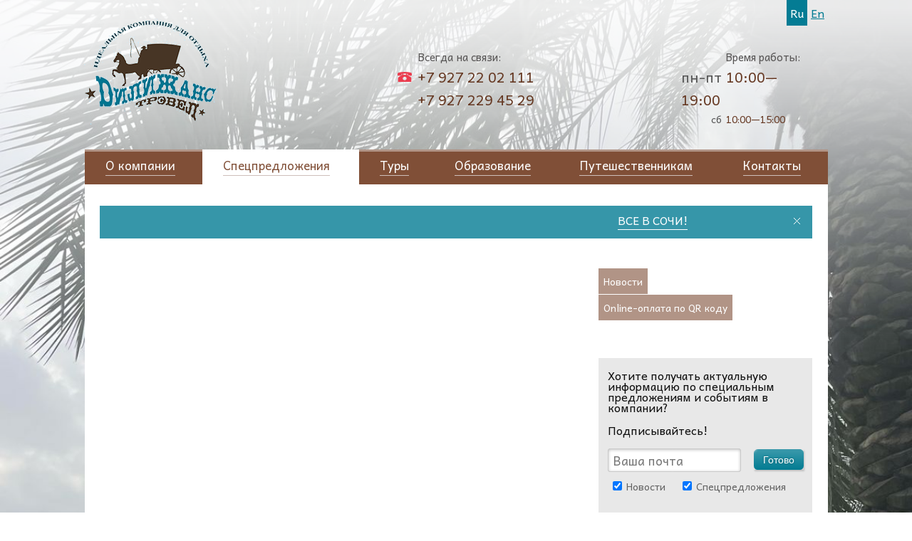

--- FILE ---
content_type: text/html; charset=WINDOWS-1251
request_url: https://diligen-travel.ru/special/25949/
body_size: 3665
content:
<!DOCTYPE html>
<!-- Studio "infonet" (www.atsar.ru), june 2013 -->
<html>
<head>
<title>
Сфера деятельности: туризм и отдых, образование за рубежом, деловые поездки и выставки, прием иностранных туристов, бронирование и продажа авиабилетов
туризм и отдых образование за рубежом деловые поездки и выставки прием иностранных туристов бронирование и продажа авиабилетов
</title>
<link rel="stylesheet" type="text/css" href="/css/index.css" />
<link rel="shortcut icon" href="/favicon.ico" type="image/x-icon" />
<script src="/js/jquery-1.8.0.min.js" type="text/javascript"></script>
<link href="/css/jquery.maximage.css" rel="stylesheet" type="text/css" />
<script src="/js/jquery.maximage.js" type="text/javascript"></script>
<script src="/js/jquery.cycle.all.js" type="text/javascript"></script>
<script src="/js/jquery.corner.js" type="text/javascript"></script>
<script src="/js/jquery.prettyPopin.js" type="text/javascript"></script>
<link rel="stylesheet" type="text/css" href="/css/prettyPopin.css" />
<script src="/js/jquery.prettyPhoto.js" type="text/javascript"></script>
<link rel="stylesheet" type="text/css" href="/css/prettyPhoto.css" />
<link rel="stylesheet" href="/css/liMarquee.css">
<script src="/js/jquery.liMarquee.js"></script>
<link href='//fonts.googleapis.com/css?family=Andika&subset=latin,cyrillic' rel='stylesheet' type='text/css'>
<meta name="yandex-verification" content="5016aabadc6585c2" />
<meta name="google-site-verification" content="" />
<meta name="description" content="Сфера деятельности: туризм и отдых, образование за рубежом, деловые поездки и выставки, прием иностранных туристов, бронирование и продажа авиабилетов" />
<meta name="keywords" content="туризм и отдых образование за рубежом деловые поездки и выставки прием иностранных туристов бронирование и продажа авиабилетов" />
</head>
<body >
<script type="text/javascript">
$(document).ready(function(){
$("a[rel^='popup']").prettyPopin({width:500,height:500});
$("a[rel^='order']").prettyPopin({width:500,height:530});
$("a[rel^='photo']").prettyPhoto({deeplinking:false});
$('.str_wrap').liMarquee();
$('.close_lentu').click(function(){$('.str_wrap').slideUp();$(this).slideUp();})
});
</script>
<div style="position:relative;z-index:1000;">
<div class="head">
<div class="content">
<div class="logo">
<a href="/"><span><img src="/i/diligen_logo.png" width="187" height="149" alt="Дилижанс-Трэвел" /></span></a>
</div>
<div class="head_contacts">
<span class="head_header">Всегда на связи:</span>
<a href="+79272202111" class="head_phone" style="text-decoration:none">+7 927 22 02 111</a><br/>
<a href="+79272294529" class="head_phone" style="text-decoration:none;background:none">+7 927 229 45 29</a>
<!--<span class="head_adres"><a href="/contacts/"><span>ул. Чапаева, 59, ТД &laquo;Центральный&raquo;,<br/>второй этаж, зал 28 (Крытый рынок)</span></a></span>-->
</div>
<div class="head_time">
<span class="head_header">Время работы:</span>
<span class="head_time_big"><span>пн-пт</span>10:00—19:00</span>
<span class="head_time_small"><span>сб</span>10:00—15:00</span>
</div>
<div class="lang">
<div class="act">Ru</div>
<div ><a href="/en/"><span>En</span></a></div>
</div>
</div>
</div>
<div id="container">
<div class="menu">
<ul>
<li ><a href="/company/"><span>О компании</span></a>
<ul>
<li><a href="/company/personnel/"><span>Сотрудники</span></a></li>
<li><a href="/company/otzivi/"><span>Отзывы</span></a></li>
<li><a href="/company/photo/"><span>Фотогалерея</span></a></li>
<li><a href="/company/discount/"><span> Акции. Подарки. Эксклюзив</span></a></li>
<li><a href="/company/91976/"><span>ВЕЧЕРНИЙ ДИЛИЖАНС</span></a></li>
<li><a href="/company/54725/"><span>Конфиденциальность и защита информации</span></a></li>
</ul>
</li>
<li class="act"><a href="/special/"><span>Спецпредложения</span></a>
<ul>
<li><a href="/special/news/"><span>Новости</span></a></li>
<li><a href="/special/payment/"><span>Online-оплата по QR коду</span></a></li>
</ul>
</li>
<li ><a href="/tourism/"><span>Туры</span></a>
<ul>
<li><a href="/tourism/russia/"><span>Отдых в России</span></a></li>
<li><a href="/tourism/foreign/"><span>Зарубежный туризм</span></a></li>
<li><a href="/tourism/sanitary-rest/"><span> Лечение и оздоровительный отдых</span></a></li>
<li><a href="/tourism/cruise/"><span>Морские и речные круизы</span></a></li>
<li><a href="/tourism/youth/"><span>Детский и молодежный отдых</span></a></li>
<li><a href="/tourism/schoolgroup/"><span>Групповые туры для школьников, студентов и взрослых</span></a></li>
<li><a href="/tourism/pilgrimage/"><span>Паломнические туры</span></a></li>
<li><a href="/tourism/bus/"><span>Автобусные туры</span></a></li>
</ul>
</li>
<li ><a href="/education/"><span>Образование</span></a>
<ul>
<li><a href="/education/probation/"><span>Как выбрать программу обучения за рубежом </span></a></li>
<li><a href="/education/establishment/"><span>Учебные заведения по странам</span></a></li>
<li><a href="/education/academic/"><span>Академические программы </span></a></li>
<li><a href="/education/2107/"><span>Программы для взрослых и детей</span></a></li>
<li><a href="/education/18208/"><span>ICEF </span></a></li>
<li><a href="/education/50476/"><span>Экспертные советы</span></a></li>
</ul>
</li>
<li ><a href="/travelers/"><span>Путешественникам</span></a>
<ul>
<li><a href="/travelers/51738/"><span>Полезные советы</span></a></li>
<li><a href="/travelers/visa/"><span>Оформление виз</span></a></li>
<li><a href="/travelers/invitation/"><span>Приглашения для иностранцев</span></a></li>
<li><a href="/travelers/reservation/"><span>Бронирование гостиниц</span></a></li>
<li><a href="/travelers/ticket/"><span>Авиабилеты</span></a></li>
<li><a href="/travelers/translate/"><span>Бюро переводов "Дилижанс-Трэвел"</span></a></li>
<li><a href="/travelers/22024/"><span>Страхование</span></a></li>
<li><a href="/travelers/business/"><span>Деловые поездки и выставки</span></a></li>
<li><a href="/travelers/55669/"><span>Договор и оплата</span></a></li>
</ul>
</li>
<li ><a href="/contacts/"><span>Контакты</span></a>
</li>
</ul>
</div>
<div class="content">
<div class="str_wrap">
<a href="/special/news/2014-10-11/">ВСЕ В СОЧИ!</a>
<a href="/special/news/2014-12-03/">Бюро Переводов "Дилижанс-Трэвел"</a>
</div>
<img src="/i/close_lentu_wh.gif" width="9" height="9" alt="Закрыть ленту" class="close_lentu" />
<div class="lefttext">
</div>
<div class="rightpanel">
<div class="addition podpiska-inside">
<div class="right-menu">
<ul>
<li ><a href="/special/news/"><span>Новости</span></a></li>
<li ><a href="/special/payment/"><span>Online-оплата по QR коду</span></a></li>
</ul>
</div>
<div class="podpiska">
<p>Хотите получать актуальную информацию по специальным предложениям и событиям в компании?</p>
<p>Подписывайтесь!</p>
<form method="post" action="/special/25949/">
<input name="email" type="text" placeholder="Ваша почта" />
<input name="button" type="submit" value="Готово" />
<div class="clear"></div>
<input type="checkbox" id="news" name="news" checked />&nbsp;<label for="news">Новости</label>
<input type="checkbox" id="special" name="special" checked />&nbsp;<label for="special">Спецпредложения</label>
</form>
<span><a href="/otmena-podpiski/">Отписаться</a> можно в любой момент.</span>
</div>
<div class="otzivi">
<div class="otzivi_items">
<div><p><a href="/company/otzivi/#55">Добрый вечер! Благодаря Дилижанс-трэвел мы с друзьями посетили чудесную страну Черногорию, а именно курорт Будва. О этой замечательной компании узнали...</a></p></div>
<div><p><a href="/company/otzivi/#18">Поездка в Италию прошла просто замечательно! Сам отель Невада 3* не большой, но очень уютный. Располагается возле горнолыжного подъемника, что было оч...</a></p></div>
</div>
<div class="link"><a href="/company/otzivi/"><span>Все отзывы</span></a></div>
<div class="pseudolink"><a href="/popups/otziv.p3" rel="popup"><span>Оставить свой отзыв</span></a><img src="/i/popup.png" width="17" height="12" alt="Оставить свой отзыв" /></div>
</div>
</div>
</div>
<div class="clear"></div>
<div class="foot">
<div class="copy">
&copy; Дилижанс-Трэвел, 2026<br/>
</div>
<div class="social">
Мы в социальных сетях:
<a href="www.ok.ru/diligentravel" target="blank" class="ok"></a>
<a href="//vk.com/DiligenTravel" target="blank" rel="nofollow" class="vk"></a>
<!--<a href="//www.facebook.com/DiligenTravel" target="blank" rel="nofollow" class="fb"></a>
<a href="https://instagram.com/diligence_travel" target="blank" rel="nofollow" class="in"></a>-->
</div>
<div class="infonet"><a href="//atsar.ru" rel="nofollow"><img src="/i/infonet.gif" width="60" height="34" alt="Создание сайтов в Саратове" /></a></div>
</div>
</div>
</div>
</div>
<div id="maximage" style="position:fixed;z-index:1;">
<img src="/pic/b/6728.jpg" width="1200" height="1600" alt="palma" />
<img src="/pic/b/21347.jpg" width="1200" height="1600" alt="gory" />
<img src="/pic/b/92685.jpg" width="1600" height="1200" alt="ocean" />
<img src="/pic/b/80621.jpg" width="1200" height="1503" alt="stars" />
<img src="/pic/b/14282.jpg" width="1200" height="1600" alt="maldiby" />
<img src="/pic/b/64937.jpg" width="4000" height="2252" alt="ryabina" />
</div>
<script type="text/javascript">
$(document).ready(function(){
$(".item-image").corner("2px");
$(".leftbtn").corner("10px");
$(".vibor").corner("10px");
$(".order-button a").corner("5px");
});
$(function(){
jQuery('#maximage').maximage();
});
</script>
<style>
.tari-excurs-cards-container{
display:flex;
flex-wrap:wrap;
}
.tari-excurs-card{
width:43%;
}
</style>
<!-- Yandex.Metrika counter --> <script type="text/javascript"> (function (d, w, c) { (w[c] = w[c] || []).push(function() { try { w.yaCounter35392930 = new Ya.Metrika({ id:35392930, clickmap:true, trackLinks:true, accurateTrackBounce:true, webvisor:true }); } catch(e) { } }); var n = d.getElementsByTagName("script")[0], s = d.createElement("script"), f = function () { n.parentNode.insertBefore(s, n); }; s.type = "text/javascript"; s.async = true; s.src = "https://mc.yandex.ru/metrika/watch.js"; if (w.opera == "[object Opera]") { d.addEventListener("DOMContentLoaded", f, false); } else { f(); } })(document, window, "yandex_metrika_callbacks"); </script> <noscript><div><img src="https://mc.yandex.ru/watch/35392930" style="position:absolute; left:-9999px;" alt="" /></div></noscript> <!-- /Yandex.Metrika counter -->
</body>
</html>


--- FILE ---
content_type: text/css
request_url: https://diligen-travel.ru/css/index.css
body_size: 14163
content:
html{height:100%;}
body{padding:0;margin:0;height:100%;width:100%;background:#fff url(/i/top_shadow.png) left top repeat-x;font-family:'Andika',tahoma,sans-serif;}
img{border:0;behavior:url('/js/pngbehavior.htc');}
a{outline:none;color:#017b92;}
.clear{float:none;clear:both;}
/*.popupblock{width:583px;height:354px;background:url('/i/popupblock-bg.jpg') left top no-repeat;}*/
.popupblock{width:583px;height:354px;cursor:pointer;}
/*.popupblock a{display:inline-block;margin-left:35px;margin-top:100px;}*/
.popupblock a{display:inline-block;width:583px;height:auto;}
.head{background:url('/i/top_shadow.png') left top repeat-x;width:100%;height:495px;}
.aviabileti{width:233px;height:240px;position:absolute;right:-42px;top:0px;}
#container{margin:-285px auto 0 auto;width:1043px;background-color:#fff;}
.content{margin:0 auto;width:1000px;position:relative;}
.logo{position:absolute;margin:26px 0 0 -22px;}
.head_contacts{position:absolute;margin:68px 0 0 446px;}
.head_time{position:absolute;margin:68px 0 0 878px;}
.head_contacts span,
.head_time span{display:block;}
.head_header{font-size:15px;color:#575555;}
.head_phone{color:#663923;font-size:20px;background:url(/i/phone_ico.png) left center no-repeat;padding-left:28px;margin-left:-28px;}
.head_adres{font-size:14px;line-height:18px;}
.head_adres a{color:#663923;}
.head_time_big{color:#663923;font-size:20px;margin-left:-62px;}
.head_time_big span{display:inline;color:#565656;font:17px;margin-right:6px;}
.head_time_small{color:#663923;font-size:14px;margin-left:-20px;}
.head_time_small span{display:inline;color:#565656;font:14px;margin-right:6px;}
.lang{float:right;margin-right:-22px;}
.lang div{padding:5px;float:left;}
.lang .act{color:#fff;background-color:#047c94;}
.menu{width:100%;display:table;background-color:#804f37;position:relative;z-index:1000;}
.menu ul{padding:0;margin:0;list-style:none;display:table-row;}
.menu ul li{display:table-cell;text-align:left;font-size:17px;color:#804f37;position:relative;white-space:nowrap;}
.menu ul li ul{display:none;position:absolute;background-color:#936651;}
.menu ul li:hover ul{display:block;background-color:#936651;float:left;padding:3px 15px 15px 0;}
.menu ul li ul li{font-size:14px;text-align:left;position:relative;display:block;}
.menu ul li ul li a,
.menu ul li ul li span.popup-act{border:solid 0px !important;height:auto;padding:5px 15px 5px 29px;display:block;}
.menu ul li ul li span.popup-act{color:#fff;}
.menu ul li:hover ul li a{border:0;}
.menu ul li a{display:block;border-top:solid 3px #b19486;padding:5px 29px 0 29px;height:41px;color:#fff;text-decoration:none;}
.menu ul li a span{border-bottom:solid 1px #cebfba;}
.menu ul li:hover a{border-top:solid 3px #936651;background-color:#936651;}
.menu ul li a:hover span{border-bottom:none;}
.menu ul li.act{background-color:#fff;}
.menu ul li.act:hover span.act{background-color:#936651;color:#fff;border-top:solid 3px #936651;}
.menu ul li.act:hover span.nomenu{background-color:#fff;border-top:solid 3px #fff;color:#804f37;}
.menu ul li.act a{color:#804f37;border:0;}
.menu ul li.act:hover a{color:#fff;border-top:solid 3px #936651;}
.menu ul li.act span.act{display:block;padding:5px 29px 0 29px;height:41px;}
/*.str_wrap{margin:30px 0 -10px 0;font-size:14px;padding:15px 20px;border-left:solid 15px #f6f6f6;border-right:solid 45px #f6f6f6;}
.str_wrap a{margin-right:150px;color:#6d6d6d;text-decoration:none;border-bottom:solid 1px #eaeaea;}*/
.str_wrap{margin:30px 0 -10px 0;font-size:16px;padding:15px 20px;border-left:solid 15px #3696a9;border-right:solid 45px #3696a9;}
.str_wrap a{margin-right:150px;color:#fff;text-decoration:none;border-bottom:solid 1px #fff;}
img.close_lentu{position:absolute;right:17px;top:17px;cursor:pointer;}
.mpsearch{float:left;width:100%;margin-top:45px;position:relative;}
.leftbtn{display:table;width:210px;height:99px;background:#007690;text-align:center;font-size:22px;margin:5px 0 25px 0;line-height:120%;text-shadow:1px 1px 0 #00323d;box-shadow:-2px 2px 7px #6d6d6d;}
.leftbtn a,
.href{color:#fff;text-decoration:none;display:table-cell;vertical-align:middle;width:210px;height:99px;cursor:pointer;}
.leftbtn a span,
.href span{border-bottom:solid 1px #1894af;margin-top:-2px;display:inline-block;}
.leftbtn a:hover span,
.href:hover span{border-bottom:solid 1px #fff;}
.rightbtn{position:absolute;top:0;right:0;}
.mpsearch .avia{background:url('/i/avia_bg.jpg') center center no-repeat;}
.mpsearch .sea{background:url('/i/sea_bg.jpg') center center no-repeat;}
.mpsearch .tur{background:url('/i/tur_bg.jpg') center center no-repeat;}
.mpsearch .hotel{background:url('/i/hotel_bg.jpg') center center no-repeat;}
.vibor{display:block;width:210px;height:99px;text-align:center;font-size:18px;margin-bottom:14px;position:absolute;top:5px;right:0;}
.viborl{display:block;width:210px;height:99px;text-align:center;font-size:18px;margin-bottom:14px;position:absolute;top:5px;left:0;}
.search{float:left;width:100%;margin-top:54px;}
.search-item{width:188px;height:115px;float:left;margin-right:15px;background-color:#ededed;border-bottom:solid 4px #936651;cursor:pointer;overflow:hidden;}
.lupa{position:absolute;opacity:0.5;position:absolute;}
.search-item:hover .lupa{opacity:1;}
.search-item a{color:#804f37;display:block;margin-top:5px;margin-left:10px;font-size:14px;}
.search-item:hover a{text-decoration:none;}
.noright{margin-right:0;}
.banner{margin-top:40px;padding-bottom:47px;border-bottom:solid 1px #f8e3d8;}
.news{margin-top:21px;padding-bottom:26px;border-bottom:solid 1px #f8e3d8;float:left;width:100%;}
.news div{float:left;width:290px;font-size:18px;line-height:24px;margin-right:64px;}
.news div:last-child{margin-right:0;}
.central{}
.special{float:left;width:619px;margin-top:18px;}
.special h1{font-size:25px;font-weight:normal;margin:0 0 0 -18px;padding:16px;background:url(/i/h1_bg.gif) left center no-repeat}
.special h1.newshead{background:none;margin-top:-20px;}
.special .special_item{float:left;width:190px;margin:0 24px 0 0;}
.special .special_item:nth-child(4),
.special .special_item:nth-child(9){margin-right:0;}
.special_item span{display:block;}
.special_date{font-size:12px;color:#a5a5a5;}
.special_pic{width:190px;height:170px;overflow:hidden;}
.special_pic img{border:0 !important;margin:0 !important;}
.special_name,
.special_notice{font-size:14px;color:#7e7e7e;line-height:15px;margin-top:11px;}
.special_price{font-size:18px;color:#d10016;margin-top:8px;float:left;text-shadow:1px -1px 0 #d10016;}
.special_buy{float:right;margin:8px 12px 0 0;font-size:14px;cursor:pointer;border-bottom:dotted 1px #804f37;}
.special_buy a{text-decoration:none;color:#804f37;}
.special_sepa{margin:38px 0 34px 0;height:1px;background-color:#f8e3d8;}
.special_sepa:last-child{background:none;}
.order-button{margin-top:70px;color:#666;}
.order-button a{display:inline-block;color:#fff;text-decoration:none;padding:8px 10px 12px 10px;background:#eb3d4f;box-shadow:1px 1px 3px 0 #a9a9a9;margin-right:5px;}
.addition{width:342px;float:right;}
.podpiska{background-color:#e8e8e8;margin-top:52px;padding:17px 0 18px 0;}
.podpiska p{margin:0 13px 17px 13px;color:#0e0e0e;font-size:16px;line-height:15px;}
.podpiska span{display:block;font-size:12px;margin:20px 13px 0 13px;color:#666;}
.podpiska span a{color:#666;}
.podpiska label{color:#636363;font-size:14px;margin-bottom:-20px;margin-left:-1px;display:inline-block;}
.podpiska input[type="checkbox"]{margin-left:20px;}
.podpiska input[type="text"]{width:228px;height:33px;background:url(/i/podpiska_bg.gif) left center no-repeat;border:0;margin-left:13px;padding-left:8px;margin-bottom:5px;color:#454646;font:normal 17px 'Andika',tahoma,sans-serif;float:left;}
.podpiska input[type="submit"]{width:70px;height:29px;background:url(/i/podpiska_button_bg.gif) left center no-repeat;border:0;font:normal 14px arial,sans-serif;color:#fff;float:left;margin:2px 0 0 8px;text-shadow:0 0 3px #0c606e;box-shadow:1px 2px 2px #c0c0c0;cursor:pointer;}
.otzivi{background:#f0717e url(/i/otzivi_bg.gif) left bottom repeat-x;margin-top:40px;padding:1px 0 24px 0;}
.otzivi a,
.otzivi span{color:#fff;font-size:17px;text-decoration:none;line-height:120%;}
.otzivi .link{margin-left:12px;float:none;padding:0;}
.otzivi .link span{margin:0;border-bottom:solid 1px #fff;}
.otzivi .pseudolink{margin-top:8px;margin-bottom:4px;margin-left:12px;}
.otzivi .pseudolink span{cursor:pointer;border-bottom:dotted 1px #fff;margin-right:8px;}
.otzivi a{margin-top:8px;display:inline-block;}
.otzivi_items{background-color:#fff;margin:17px 12px 0 12px}
.otzivi_items div{margin:0 15px 0 15px;padding:15px 0 20px 0;color:#2c2b2b;font-size:14px;line-height:15px;}
.otzivi_items div:first-child{border-bottom:solid 1px #f8e3d8;}
.otzivi_items div p{margin:0;padding:0;}
.otzivi_items div p span{color:#2C2B2B;font-size:14px;line-height:15px;}
.otzivi_items div a{color:#2c2b2b;font-size:14px;line-height:15px;}
.popular{margin-top:60px;}
.popitem{float:left;width:242px;height:188px;overflow:hidden;margin:0 10px 10px 0;}
.popitem div{position:absolute;display:block;}
.popitem:hover a{position:relative;z-index:1000;}
.popitem div img{position:absolute;margin:-200px 0 0 -12px;display:none;}
.popitem:hover div img{position:absolute;margin:-200px 0 0 -12px;display:block;}
.popitem div a{position:absolute;display:block;width:228px;height:43px;padding:12px 7px 0 7px;margin-top:-55px;line-height:15px;text-decoration:none;color:#fff;background:url(/i/popdisplay-bg.png) left top repeat;}
.lefttext{float:left;width:680px;margin-top:14px;line-height:140%;min-height:600px;}
h1.header{margin-bottom:0;color:#6a422f;line-height:120%;}
.lefttext h2,
.lefttext h3,
.lefttext h4{color:#6a422f;font-weight:normal;}
.menuline{font-size:12px;margin-top:0;margin-bottom:45px;color:#666;margin-left:3px;}
.menuline a{color:#666;}
.lefttext img{margin:10px 10px 10px 0;border:solid 10px #b19486;}
.lefttext a:hover img{border:solid 10px #804f37;}
.lefttext table{border-collapse:collapse;}
.lefttext table td{padding:5px;border:solid 1px #d1b7a1;}
.lefttext table td *{margin:0;padding:0;line-height:140%;}
.left-item{width:210px;margin-right:24px;margin-top:10px;float:left;line-height:130%;color:#666;font-size:14px;}
.left-item a{font-size:18px;}
.item-image{width:210px;height:158px;overflow:hidden;margin:0 0 6px 0;}
.item-image img{border:0;margin:0;}
.left-item a:hover img{border:0;}
.left-item p{margin:10px 0 0 0;}
.news-item{margin:0 0 25px 0;padding:5px 10px 25px 15px;border-bottom:dotted 1px #b19486;line-height:140%;}
.news-item p{font-size:15px;line-height:130%;}
.news-item:first-child{font-size:20px;background:#f9f6f4;}
.news-item:first-child span{font-size:15px;}
.news-item span{display:block;margin-top:-5px;color:#b19486;font-size:13px;}
.news-item:last-child{border:0;}
.otzivi-page{font-size:15px;line-height:130%;}
.otzivi-page .user-info{float:left;width:170px;font-size:20px;color:#6a422f;}
.user-info span{display:block;font-size:14px;color:#666;}
.otzivi-page .otziv-text{margin-left:185px;}
.callme{border-top:solid 1px #eee;padding:15px 10px 20px 10px;font-size:17px;background:#eee;color:#910e06;line-height:120%;margin-top:50px;}
.callme img{border:0;float:left;margin-top:0px;margin-right:15px;}
.category_cell_list img,
#center2 img{border:0 !important;}
.cathegory_header{display:none;}
#center2 *{font-size:14px !important;}
#tours_page_body .day{float:left;}
#tours_page_body .tourmaindescr{border-bottom:none !important;}
.hottour{margin:0 !important;}
.tourheader.floated .floatedheader_inner{width:480px !important;}
.right_module{display:none;}
#crs_finder td,
#crs_result img,
#crs_partner_finder img{border:0 !important;}
.rightpanel{float:right;width:300px;}
.podpiska-inside{width:300px;}
.podpiska-inside input[type="text"]{width:187px;background:url(/i/podpiska-inside-bg.gif) left center no-repeat;}
.rightpanel .otzivi{margin-top:55px;}
.right-menu{margin-top:52px;font-size:14px;}
.right-menu ul{padding:0;margin:0;}
.right-menu ul li{list-style:none;border-bottom:solid 1px #fff;}
.right-menu ul li.act{}
.right-menu ul li.act span{display:inline-block;background:#f9f6f4;padding:7px;}
.right-menu ul li.act a{color:#000;padding:0;background:#f9f6f4;}
.right-menu ul li.act span{background:#f9f6f4;padding:7px;}
.right-menu ul li.act a:hover span{background:#804f37;color:#fff;}
.right-menu ul li a{display:inline-block;padding:7px;color:#fff;text-decoration:none;background:#b19486;}
.right-menu ul li a:hover{background:#804f37;}
.photo_item{float:left;margin:0 20px 30px 30px;width:270px;}
.photo_item .photo{width:270px;height:215px;overflow:hidden;}
.foot{font-size:15px;color:#575555;border-top:solid 1px #f8e3d8;margin:31px 0 0 0;padding:27px 0 75px 0;}
.foot .copy{float:left;width:310px;}
.foot .social{float:left;}
.social a{display:inline-block;width:24px;height:24px;margin:0 0 -6px 7px;}
.social .ok{background:url('/i/odnoklassniki.gif') left top no-repeat;}
.social .vk{background:url(/i/vkontakte.png) left top no-repeat;}
.social .fb{background:url(/i/facebook.png) left top no-repeat;}
.social .in{background:url(/i/instagramm.gif) left top no-repeat;}
.foot .tiu{float:left;margin:-9px 0 0 130px;}
.foot .tiu a{display:inline-block;width:86px;height:45px;background:url('/i/tiu.gif') left top no-repeat;}
.foot .infonet{float:right;margin-top:0px;}


/* для страницы оплаты */
.paydiv{
  background: #eee;
  margin-bottom: 50px;
}
  .paydiv form{
    display: inline-block;
    margin:40px 0 40px 40px;
  }
  .paydiv div{
    margin-bottom:15px;
  }
  .paydiv span.inphead{
    display:inline-block;
    width:140px;
  }
  .paydiv input[type=text]{
    padding:4px 10px;
    width:300px;
    font-family:'Andika',tahoma,sans-serif;
    font-size:16px;
    border:solid 1px silver;
    color:#4c4c4c;
  }
  .paydiv input[type=text]:focus{
    border-color:#b19486;
  }
  .paydiv input[type=submit]{
    margin:30px 0 0 140px;
    border:0;
    font-family:'Andika',tahoma,sans-serif;
    font-size:16px;
    cursor:pointer;
    padding:5px 40px;
    background-color: #19879c;
    color:#fff;
  }
  .paydiv .act_border{
    border:solid 1px red !important;
  }
  .paydiv .error{
    display:none !important;
  }
	span.order{
		font-size:12px;
		display:inline-block;
		margin-left:330px;
		line-height:18px;
		margin-top:-37px;
		float:left;
	}
	



--- FILE ---
content_type: text/css
request_url: https://diligen-travel.ru/css/jquery.maximage.css
body_size: 428
content:
.mc-hide-scrolls{overflow:hidden;}
body .mc-cycle{height:100%;left:0;overflow:hidden;position:fixed;top:0;width:100%;z-index:-1;}
div.mc-image{-webkit-transition:opacity 1s ease-in-out;-moz-transition:opacity 1s ease-in-out;-o-transition:opacity 1s ease-in-out;transition:opacity 1s ease-in-out;-webkit-background-size:cover;-moz-background-size:cover;-o-background-size:cover;background-size:cover;background-position:top center;background-repeat:no-repeat;height:100%;overflow:hidden;width:100%;}
.mc-old-browser .mc-image{overflow:hidden;}

--- FILE ---
content_type: text/css
request_url: https://diligen-travel.ru/css/prettyPopin.css
body_size: 558
content:
#overlay{background:#000;position:absolute;top:0;left:0;z-index:10000;width:100%;}
.prettyPopin{display:none;border-radius:5px;overflow:hidden;position:absolute;z-index:11000;top:50%;left:50%;}
.prettyPopin a#b_close{display:none;position:absolute;z-index:2;top:10px;right:12px;width:11px;height:9px;text-indent:-10000px;background:url(/i/prettyPopin/b_close.gif) bottom left no-repeat;}
.prettyPopin .prettyContent{position:relative;width:100%;height:100%;background-color:#fff;}
.prettyPopin .prettyContent .prettyContent-container{display:none;padding:20px 25px 15px 25px;}
.prettyPopin .prettyContent .loader{position:absolute;top:50%;left:50%;margin:-14px 0 0 -14px;}

--- FILE ---
content_type: text/css
request_url: https://diligen-travel.ru/css/prettyPhoto.css
body_size: 19186
content:
div.pp_default .pp_top,div.pp_default .pp_top .pp_middle,div.pp_default .pp_top .pp_left,div.pp_default .pp_top .pp_right,div.pp_default .pp_bottom,div.pp_default .pp_bottom .pp_left,div.pp_default .pp_bottom .pp_middle,div.pp_default .pp_bottom .pp_right{height:13px}
div.pp_default .pp_top .pp_left{background:url(/i/prettyPhoto/default/sprite.png) -78px -93px no-repeat}
div.pp_default .pp_top .pp_middle{background:url(/i/prettyPhoto/default/sprite_x.png) top left repeat-x}
div.pp_default .pp_top .pp_right{background:url(/i/prettyPhoto/default/sprite.png) -112px -93px no-repeat}
div.pp_default .pp_content .ppt{color:#f8f8f8}
div.pp_default .pp_content_container .pp_left{background:url(/i/prettyPhoto/default/sprite_y.png) -7px 0 repeat-y;padding-left:13px}
div.pp_default .pp_content_container .pp_right{background:url(/i/prettyPhoto/default/sprite_y.png) top right repeat-y;padding-right:13px}
div.pp_default .pp_next:hover{background:url(/i/prettyPhoto/default/sprite_next.png) center right no-repeat;cursor:pointer}
div.pp_default .pp_previous:hover{background:url(/i/prettyPhoto/default/sprite_prev.png) center left no-repeat;cursor:pointer}
div.pp_default .pp_expand{background:url(/i/prettyPhoto/default/sprite.png) 0 -29px no-repeat;cursor:pointer;width:28px;height:28px}
div.pp_default .pp_expand:hover{background:url(/i/prettyPhoto/default/sprite.png) 0 -56px no-repeat;cursor:pointer}
div.pp_default .pp_contract{background:url(/i/prettyPhoto/default/sprite.png) 0 -84px no-repeat;cursor:pointer;width:28px;height:28px}
div.pp_default .pp_contract:hover{background:url(/i/prettyPhoto/default/sprite.png) 0 -113px no-repeat;cursor:pointer}
div.pp_default .pp_close{width:30px;height:30px;background:url(/i/prettyPhoto/default/sprite.png) 2px 1px no-repeat;cursor:pointer}
div.pp_default .pp_gallery ul li a{background:url(/i/prettyPhoto/default/default_thumb.png) center center #f8f8f8;border:1px solid #aaa}
div.pp_default .pp_social{margin-top:7px}
div.pp_default .pp_gallery a.pp_arrow_previous,div.pp_default .pp_gallery a.pp_arrow_next{position:static;left:auto}
div.pp_default .pp_nav .pp_play,div.pp_default .pp_nav .pp_pause{background:url(/i/prettyPhoto/default/sprite.png) -51px 1px no-repeat;height:30px;width:30px}
div.pp_default .pp_nav .pp_pause{background-position:-51px -29px}
div.pp_default a.pp_arrow_previous,div.pp_default a.pp_arrow_next{background:url(/i/prettyPhoto/default/sprite.png) -31px -3px no-repeat;height:20px;width:20px;margin:4px 0 0}
div.pp_default a.pp_arrow_next{left:52px;background-position:-82px -3px}
div.pp_default .pp_content_container .pp_details{margin-top:5px}
div.pp_default .pp_nav{clear:none;height:30px;width:110px;position:relative}
div.pp_default .pp_nav .currentTextHolder{font-family:Georgia;font-style:italic;color:#999;font-size:11px;left:75px;line-height:25px;position:absolute;top:2px;margin:0;padding:0 0 0 10px}
div.pp_default .pp_close:hover,div.pp_default .pp_nav .pp_play:hover,div.pp_default .pp_nav .pp_pause:hover,div.pp_default .pp_arrow_next:hover,div.pp_default .pp_arrow_previous:hover{opacity:0.7}
div.pp_default .pp_description{font-size:11px;font-weight:700;line-height:14px;margin:5px 50px 5px 0}
div.pp_default .pp_bottom .pp_left{background:url(/i/prettyPhoto/default/sprite.png) -78px -127px no-repeat}
div.pp_default .pp_bottom .pp_middle{background:url(/i/prettyPhoto/default/sprite_x.png) bottom left repeat-x}
div.pp_default .pp_bottom .pp_right{background:url(/i/prettyPhoto/default/sprite.png) -112px -127px no-repeat}
div.pp_default .pp_loaderIcon{background:url(/i/prettyPhoto/default/loader.gif) center center no-repeat}
div.light_rounded .pp_top .pp_left{background:url(/i/prettyPhoto/light_rounded/sprite.png) -88px -53px no-repeat}
div.light_rounded .pp_top .pp_right{background:url(/i/prettyPhoto/light_rounded/sprite.png) -110px -53px no-repeat}
div.light_rounded .pp_next:hover{background:url(/i/prettyPhoto/light_rounded/btnNext.png) center right no-repeat;cursor:pointer}
div.light_rounded .pp_previous:hover{background:url(/i/prettyPhoto/light_rounded/btnPrevious.png) center left no-repeat;cursor:pointer}
div.light_rounded .pp_expand{background:url(/i/prettyPhoto/light_rounded/sprite.png) -31px -26px no-repeat;cursor:pointer}
div.light_rounded .pp_expand:hover{background:url(/i/prettyPhoto/light_rounded/sprite.png) -31px -47px no-repeat;cursor:pointer}
div.light_rounded .pp_contract{background:url(/i/prettyPhoto/light_rounded/sprite.png) 0 -26px no-repeat;cursor:pointer}
div.light_rounded .pp_contract:hover{background:url(/i/prettyPhoto/light_rounded/sprite.png) 0 -47px no-repeat;cursor:pointer}
div.light_rounded .pp_close{width:75px;height:22px;background:url(/i/prettyPhoto/light_rounded/sprite.png) -1px -1px no-repeat;cursor:pointer}
div.light_rounded .pp_nav .pp_play{background:url(/i/prettyPhoto/light_rounded/sprite.png) -1px -100px no-repeat;height:15px;width:14px}
div.light_rounded .pp_nav .pp_pause{background:url(/i/prettyPhoto/light_rounded/sprite.png) -24px -100px no-repeat;height:15px;width:14px}
div.light_rounded .pp_arrow_previous{background:url(/i/prettyPhoto/light_rounded/sprite.png) 0 -71px no-repeat}
div.light_rounded .pp_arrow_next{background:url(/i/prettyPhoto/light_rounded/sprite.png) -22px -71px no-repeat}
div.light_rounded .pp_bottom .pp_left{background:url(/i/prettyPhoto/light_rounded/sprite.png) -88px -80px no-repeat}
div.light_rounded .pp_bottom .pp_right{background:url(/i/prettyPhoto/light_rounded/sprite.png) -110px -80px no-repeat}
div.dark_rounded .pp_top .pp_left{background:url(/i/prettyPhoto/dark_rounded/sprite.png) -88px -53px no-repeat}
div.dark_rounded .pp_top .pp_right{background:url(/i/prettyPhoto/dark_rounded/sprite.png) -110px -53px no-repeat}
div.dark_rounded .pp_content_container .pp_left{background:url(/i/prettyPhoto/dark_rounded/contentPattern.png) top left repeat-y}
div.dark_rounded .pp_content_container .pp_right{background:url(/i/prettyPhoto/dark_rounded/contentPattern.png) top right repeat-y}
div.dark_rounded .pp_next:hover{background:url(/i/prettyPhoto/dark_rounded/btnNext.png) center right no-repeat;cursor:pointer}
div.dark_rounded .pp_previous:hover{background:url(/i/prettyPhoto/dark_rounded/btnPrevious.png) center left no-repeat;cursor:pointer}
div.dark_rounded .pp_expand{background:url(/i/prettyPhoto/dark_rounded/sprite.png) -31px -26px no-repeat;cursor:pointer}
div.dark_rounded .pp_expand:hover{background:url(/i/prettyPhoto/dark_rounded/sprite.png) -31px -47px no-repeat;cursor:pointer}
div.dark_rounded .pp_contract{background:url(/i/prettyPhoto/dark_rounded/sprite.png) 0 -26px no-repeat;cursor:pointer}
div.dark_rounded .pp_contract:hover{background:url(/i/prettyPhoto/dark_rounded/sprite.png) 0 -47px no-repeat;cursor:pointer}
div.dark_rounded .pp_close{width:75px;height:22px;background:url(/i/prettyPhoto/dark_rounded/sprite.png) -1px -1px no-repeat;cursor:pointer}
div.dark_rounded .pp_description{margin-right:85px;color:#fff}
div.dark_rounded .pp_nav .pp_play{background:url(/i/prettyPhoto/dark_rounded/sprite.png) -1px -100px no-repeat;height:15px;width:14px}
div.dark_rounded .pp_nav .pp_pause{background:url(/i/prettyPhoto/dark_rounded/sprite.png) -24px -100px no-repeat;height:15px;width:14px}
div.dark_rounded .pp_arrow_previous{background:url(/i/prettyPhoto/dark_rounded/sprite.png) 0 -71px no-repeat}
div.dark_rounded .pp_arrow_next{background:url(/i/prettyPhoto/dark_rounded/sprite.png) -22px -71px no-repeat}
div.dark_rounded .pp_bottom .pp_left{background:url(/i/prettyPhoto/dark_rounded/sprite.png) -88px -80px no-repeat}
div.dark_rounded .pp_bottom .pp_right{background:url(/i/prettyPhoto/dark_rounded/sprite.png) -110px -80px no-repeat}
div.dark_rounded .pp_loaderIcon{background:url(/i/prettyPhoto/dark_rounded/loader.gif) center center no-repeat}
div.dark_square .pp_left,div.dark_square .pp_middle,div.dark_square .pp_right,div.dark_square .pp_content{background:#000}
div.dark_square .pp_description{color:#fff;margin:0 85px 0 0}
div.dark_square .pp_loaderIcon{background:url(/i/prettyPhoto/dark_square/loader.gif) center center no-repeat}
div.dark_square .pp_expand{background:url(/i/prettyPhoto/dark_square/sprite.png) -31px -26px no-repeat;cursor:pointer}
div.dark_square .pp_expand:hover{background:url(/i/prettyPhoto/dark_square/sprite.png) -31px -47px no-repeat;cursor:pointer}
div.dark_square .pp_contract{background:url(/i/prettyPhoto/dark_square/sprite.png) 0 -26px no-repeat;cursor:pointer}
div.dark_square .pp_contract:hover{background:url(/i/prettyPhoto/dark_square/sprite.png) 0 -47px no-repeat;cursor:pointer}
div.dark_square .pp_close{width:75px;height:22px;background:url(/i/prettyPhoto/dark_square/sprite.png) -1px -1px no-repeat;cursor:pointer}
div.dark_square .pp_nav{clear:none}
div.dark_square .pp_nav .pp_play{background:url(/i/prettyPhoto/dark_square/sprite.png) -1px -100px no-repeat;height:15px;width:14px}
div.dark_square .pp_nav .pp_pause{background:url(/i/prettyPhoto/dark_square/sprite.png) -24px -100px no-repeat;height:15px;width:14px}
div.dark_square .pp_arrow_previous{background:url(/i/prettyPhoto/dark_square/sprite.png) 0 -71px no-repeat}
div.dark_square .pp_arrow_next{background:url(/i/prettyPhoto/dark_square/sprite.png) -22px -71px no-repeat}
div.dark_square .pp_next:hover{background:url(/i/prettyPhoto/dark_square/btnNext.png) center right no-repeat;cursor:pointer}
div.dark_square .pp_previous:hover{background:url(/i/prettyPhoto/dark_square/btnPrevious.png) center left no-repeat;cursor:pointer}
div.light_square .pp_expand{background:url(/i/prettyPhoto/light_square/sprite.png) -31px -26px no-repeat;cursor:pointer}
div.light_square .pp_expand:hover{background:url(/i/prettyPhoto/light_square/sprite.png) -31px -47px no-repeat;cursor:pointer}
div.light_square .pp_contract{background:url(/i/prettyPhoto/light_square/sprite.png) 0 -26px no-repeat;cursor:pointer}
div.light_square .pp_contract:hover{background:url(/i/prettyPhoto/light_square/sprite.png) 0 -47px no-repeat;cursor:pointer}
div.light_square .pp_close{width:75px;height:22px;background:url(/i/prettyPhoto/light_square/sprite.png) -1px -1px no-repeat;cursor:pointer}
div.light_square .pp_nav .pp_play{background:url(/i/prettyPhoto/light_square/sprite.png) -1px -100px no-repeat;height:15px;width:14px}
div.light_square .pp_nav .pp_pause{background:url(/i/prettyPhoto/light_square/sprite.png) -24px -100px no-repeat;height:15px;width:14px}
div.light_square .pp_arrow_previous{background:url(/i/prettyPhoto/light_square/sprite.png) 0 -71px no-repeat}
div.light_square .pp_arrow_next{background:url(/i/prettyPhoto/light_square/sprite.png) -22px -71px no-repeat}
div.light_square .pp_next:hover{background:url(/i/prettyPhoto/light_square/btnNext.png) center right no-repeat;cursor:pointer}
div.light_square .pp_previous:hover{background:url(/i/prettyPhoto/light_square/btnPrevious.png) center left no-repeat;cursor:pointer}
div.facebook .pp_top .pp_left{background:url(/i/prettyPhoto/facebook/sprite.png) -88px -53px no-repeat}
div.facebook .pp_top .pp_middle{background:url(/i/prettyPhoto/facebook/contentPatternTop.png) top left repeat-x}
div.facebook .pp_top .pp_right{background:url(/i/prettyPhoto/facebook/sprite.png) -110px -53px no-repeat}
div.facebook .pp_content_container .pp_left{background:url(/i/prettyPhoto/facebook/contentPatternLeft.png) top left repeat-y}
div.facebook .pp_content_container .pp_right{background:url(/i/prettyPhoto/facebook/contentPatternRight.png) top right repeat-y}
div.facebook .pp_expand{background:url(/i/prettyPhoto/facebook/sprite.png) -31px -26px no-repeat;cursor:pointer}
div.facebook .pp_expand:hover{background:url(/i/prettyPhoto/facebook/sprite.png) -31px -47px no-repeat;cursor:pointer}
div.facebook .pp_contract{background:url(/i/prettyPhoto/facebook/sprite.png) 0 -26px no-repeat;cursor:pointer}
div.facebook .pp_contract:hover{background:url(/i/prettyPhoto/facebook/sprite.png) 0 -47px no-repeat;cursor:pointer}
div.facebook .pp_close{width:22px;height:22px;background:url(/i/prettyPhoto/facebook/sprite.png) -1px -1px no-repeat;cursor:pointer}
div.facebook .pp_description{margin:0 37px 0 0}
div.facebook .pp_loaderIcon{background:url(/i/prettyPhoto/facebook/loader.gif) center center no-repeat}
div.facebook .pp_arrow_previous{background:url(/i/prettyPhoto/facebook/sprite.png) 0 -71px no-repeat;height:22px;margin-top:0;width:22px}
div.facebook .pp_arrow_previous.disabled{background-position:0 -96px;cursor:default}
div.facebook .pp_arrow_next{background:url(/i/prettyPhoto/facebook/sprite.png) -32px -71px no-repeat;height:22px;margin-top:0;width:22px}
div.facebook .pp_arrow_next.disabled{background-position:-32px -96px;cursor:default}
div.facebook .pp_nav{margin-top:0}
div.facebook .pp_nav p{font-size:15px;padding:0 3px 0 4px}
div.facebook .pp_nav .pp_play{background:url(/i/prettyPhoto/facebook/sprite.png) -1px -123px no-repeat;height:22px;width:22px}
div.facebook .pp_nav .pp_pause{background:url(/i/prettyPhoto/facebook/sprite.png) -32px -123px no-repeat;height:22px;width:22px}
div.facebook .pp_next:hover{background:url(/i/prettyPhoto/facebook/btnNext.png) center right no-repeat;cursor:pointer}
div.facebook .pp_previous:hover{background:url(/i/prettyPhoto/facebook/btnPrevious.png) center left no-repeat;cursor:pointer}
div.facebook .pp_bottom .pp_left{background:url(/i/prettyPhoto/facebook/sprite.png) -88px -80px no-repeat}
div.facebook .pp_bottom .pp_middle{background:url(/i/prettyPhoto/facebook/contentPatternBottom.png) top left repeat-x}
div.facebook .pp_bottom .pp_right{background:url(/i/prettyPhoto/facebook/sprite.png) -110px -80px no-repeat}
div.pp_pic_holder a:focus{outline:none}
div.pp_overlay{background:#000;display:none;left:0;position:absolute;top:0;width:100%;z-index:9500}
div.pp_pic_holder{display:none;position:absolute;width:100px;z-index:10000}
.pp_content{height:40px;min-width:40px}
* html .pp_content{width:40px}
.pp_content_container{position:relative;text-align:left;width:100%}
.pp_content_container .pp_left{padding-left:20px}
.pp_content_container .pp_right{padding-right:20px}
.pp_content_container .pp_details{float:left;margin:10px 0 2px}
.pp_description{display:none;margin:0}
.pp_social{float:left;margin:0}
.pp_social .facebook{float:left;margin-left:5px;width:85px;overflow:hidden}
.pp_social .twitter{float:left}
.pp_nav{clear:right;float:left;margin:3px 10px 0 0}
.pp_nav p{float:left;white-space:nowrap;margin:2px 4px}
.pp_nav .pp_play,.pp_nav .pp_pause{float:left;margin-right:4px;text-indent:-10000px}
a.pp_arrow_previous,a.pp_arrow_next{display:block;float:left;height:15px;margin-top:3px;overflow:hidden;text-indent:-10000px;width:14px}
.pp_hoverContainer{position:absolute;top:0;width:100%;z-index:2000}
.pp_gallery{display:none;left:50%;margin-top:-50px;position:absolute;z-index:10000}
.pp_gallery div{float:left;overflow:hidden;position:relative}
.pp_gallery ul{float:left;height:35px;position:relative;white-space:nowrap;margin:0 0 0 5px;padding:0}
.pp_gallery ul a{border:1px rgba(0,0,0,0.5) solid;display:block;float:left;height:33px;overflow:hidden}
.pp_gallery ul a img{border:0}
.pp_gallery li{display:block;float:left;margin:0 5px 0 0;padding:0}
.pp_gallery li.default a{background:url(/i/prettyPhoto/facebook/default_thumbnail.gif) 0 0 no-repeat;display:block;height:33px;width:50px}
.pp_gallery .pp_arrow_previous,.pp_gallery .pp_arrow_next{margin-top:7px!important}
a.pp_next{background:url(/i/prettyPhoto/light_rounded/btnNext.png) 10000px 10000px no-repeat;display:block;float:right;height:100%;text-indent:-10000px;width:49%}
a.pp_previous{background:url(/i/prettyPhoto/light_rounded/btnNext.png) 10000px 10000px no-repeat;display:block;float:left;height:100%;text-indent:-10000px;width:49%}
a.pp_expand,a.pp_contract{cursor:pointer;display:none;height:20px;position:absolute;right:30px;text-indent:-10000px;top:10px;width:20px;z-index:20000}
a.pp_close{position:absolute;right:0;top:0;display:block;line-height:22px;text-indent:-10000px;z-index:10000;}
.pp_loaderIcon{display:block;height:24px;left:50%;position:absolute;top:50%;width:24px;margin:-12px 0 0 -12px}
#pp_full_res{line-height:1!important}
#pp_full_res .pp_inline{text-align:left}
#pp_full_res .pp_inline p{margin:0 0 15px}
div.ppt{font-size:17px;z-index:9999;margin:0 0 5px 15px;opacity:0 !important}
#noshow{position:absolute;bottom:12px;left:130px;color:#666;opacity:1 !important}
div.pp_default .pp_content,div.light_rounded .pp_content{background-color:#fff}
div.pp_default #pp_full_res .pp_inline,div.light_rounded .pp_content .ppt,div.light_rounded #pp_full_res .pp_inline,div.light_square .pp_content .ppt,div.light_square #pp_full_res .pp_inline,div.facebook .pp_content .ppt,div.facebook #pp_full_res .pp_inline{color:#000}
div.pp_default .pp_gallery ul li a:hover,div.pp_default .pp_gallery ul li.selected a,.pp_gallery ul a:hover,.pp_gallery li.selected a{border-color:#fff}
div.pp_default .pp_details,div.light_rounded .pp_details,div.dark_rounded .pp_details,div.dark_square .pp_details,div.light_square .pp_details,div.facebook .pp_details{position:relative}
div.light_rounded .pp_top .pp_middle,div.light_rounded .pp_content_container .pp_left,div.light_rounded .pp_content_container .pp_right,div.light_rounded .pp_bottom .pp_middle,div.light_square .pp_left,div.light_square .pp_middle,div.light_square .pp_right,div.light_square .pp_content,div.facebook .pp_content{background:#fff}
div.light_rounded .pp_description,div.light_square .pp_description{margin-right:85px}
div.light_rounded .pp_gallery a.pp_arrow_previous,div.light_rounded .pp_gallery a.pp_arrow_next,div.dark_rounded .pp_gallery a.pp_arrow_previous,div.dark_rounded .pp_gallery a.pp_arrow_next,div.dark_square .pp_gallery a.pp_arrow_previous,div.dark_square .pp_gallery a.pp_arrow_next,div.light_square .pp_gallery a.pp_arrow_previous,div.light_square .pp_gallery a.pp_arrow_next{margin-top:12px!important}
div.light_rounded .pp_arrow_previous.disabled,div.dark_rounded .pp_arrow_previous.disabled,div.dark_square .pp_arrow_previous.disabled,div.light_square .pp_arrow_previous.disabled{background-position:0 -87px;cursor:default}
div.light_rounded .pp_arrow_next.disabled,div.dark_rounded .pp_arrow_next.disabled,div.dark_square .pp_arrow_next.disabled,div.light_square .pp_arrow_next.disabled{background-position:-22px -87px;cursor:default}
div.light_rounded .pp_loaderIcon,div.light_square .pp_loaderIcon{background:url(/i/prettyPhoto/light_rounded/loader.gif) center center no-repeat}
div.dark_rounded .pp_top .pp_middle,div.dark_rounded .pp_content,div.dark_rounded .pp_bottom .pp_middle{background:url(/i/prettyPhoto/dark_rounded/contentPattern.png) top left repeat}
div.dark_rounded .currentTextHolder,div.dark_square .currentTextHolder{color:#c4c4c4}
div.dark_rounded #pp_full_res .pp_inline,div.dark_square #pp_full_res .pp_inline{color:#fff}
.pp_top,.pp_bottom{height:20px;position:relative}
* html .pp_top,* html .pp_bottom{padding:0 20px}
.pp_top .pp_left,.pp_bottom .pp_left{height:20px;left:0;position:absolute;width:20px}
.pp_top .pp_middle,.pp_bottom .pp_middle{height:20px;left:20px;position:absolute;right:20px}
* html .pp_top .pp_middle,* html .pp_bottom .pp_middle{left:0;position:static}
.pp_top .pp_right,.pp_bottom .pp_right{height:20px;left:auto;position:absolute;right:0;top:0;width:20px}
.pp_fade,.pp_gallery li.default a img{display:none}

--- FILE ---
content_type: application/javascript
request_url: https://diligen-travel.ru/js/jquery.prettyPopin.js
body_size: 5053
content:
var _followScroll=false;var _readyBound=false;(function($){$.fn.prettyPopin=function(settings){settings=jQuery.extend({modal:false,width:500,height:470,opacity:0.5,animationSpeed:'fast',followScroll:true,loader_path:'/i/prettyPopin/loader.gif',callback:function(){}},settings);function bindReady(){if(_readyBound)return;_readyBound=true;$(window).scroll(function(){_centerPopin();});$(window).resize(function(){_centerPopin();});};bindReady();return this.each(function(){var popinWidth;var popinHeight;var $c;$(this).click(function(){buildoverlay();buildpopin();$.get($(this).attr('href'),function(responseText){$('.prettyPopin .prettyContent .prettyContent-container').html(responseText);popinWidth=settings.width||$('.prettyPopin .prettyContent .prettyContent-container').width()+parseFloat($('.prettyPopin .prettyContent .prettyContent-container').css('padding-left'))+parseFloat($('.prettyPopin .prettyContent .prettyContent-container').css('padding-right'));$('.prettyPopin').width(popinWidth);popinHeight=settings.height||$('.prettyPopin .prettyContent .prettyContent-container').height()+parseFloat($('.prettyPopin .prettyContent .prettyContent-container').css('padding-top'))+parseFloat($('.prettyPopin .prettyContent .prettyContent-container').css('padding-bottom'));$('.prettyPopin').height(popinHeight);$('.prettyPopin').height(45).width(45);displayPopin();});return false;});var displayPopin=function(){var scrollPos=_getScroll();projectedTop=($(window).height()/2)+scrollPos['scrollTop']-(popinHeight/2);if(projectedTop<0){projectedTop=10;_followScroll=false;}else{_followScroll=settings.followScroll;};$('.prettyPopin').animate({'top':projectedTop,'left':($(window).width()/2)+scrollPos['scrollLeft']-(popinWidth/2),'width':popinWidth,'height':popinHeight},settings.animationSpeed,function(){displayContent();});};var buildpopin=function(){$('body').append('<div class="prettyPopin"><a href="#" id="b_close" rel="close">Close</a><div class="prettyContent"><img src="'+settings.loader_path+'" alt="Loading" class="loader" /><div class="prettyContent-container"></div></div></div>');$c=$('.prettyPopin .prettyContent .prettyContent-container');$('.prettyPopin a[rel=close]:eq(0)').click(function(){closeOverlay();return false;});var scrollPos=_getScroll();$('.prettyPopin').width(45).height(45).css({'top':($(window).height()/2)+scrollPos['scrollTop'],'left':($(window).width()/2)+scrollPos['scrollLeft']}).hide().fadeIn(settings.animationSpeed);};var buildoverlay=function(){$('body').append('<div id="overlay"></div>');$('#overlay').css('height',$(document).height());$('#overlay').css('opacity',0).fadeTo(settings.animationSpeed,settings.opacity);if(!settings.modal){$('#overlay').click(function(){closeOverlay();});};};var displayContent=function(){$c.parent().find('.loader').hide();$c.parent().parent().find('#b_close').show();$c.fadeIn(function(){$(this).find('input[type=text]:first').trigger('focus');$('.prettyPopin a[rel=internal]').click(function(){$link=$(this);$c.fadeOut(function(){$c.parent().find('.loader').show();$.get($link.attr('href'),function(responseText){$c.html(responseText);_refreshContent($c);});});return false;});$('.prettyPopin form').bind('submit',function(){$theForm=$(this);$c.fadeOut(function(){$c.parent().find('.loader').show();$.post($theForm.attr('action'),$theForm.serialize(),function(responseText){$c.html(responseText);_refreshContent($c);});});return false;});});$('.prettyPopin a[rel=close]:gt(0)').click(function(){closeOverlay();return false;});};var _refreshContent=function(){var scrollPos=_getScroll();if(!settings.width)popinWidth=$c.width()+parseFloat($c.css('padding-left'))+parseFloat($c.css('padding-right'));if(!settings.height)popinHeight=$c.height()+parseFloat($c.css('padding-top'))+parseFloat($c.css('padding-bottom'));projectedTop=($(window).height()/2)+scrollPos['scrollTop']-(popinHeight/2);if(projectedTop<0){projectedTop=10;_followScroll=false;}else{_followScroll=settings.followScroll;};$('.prettyPopin').animate({'top':projectedTop,'left':($(window).width()/2)+scrollPos['scrollLeft']-(popinWidth/2),'width':popinWidth,'height':popinHeight},settings.animationSpeed,function(){displayContent();});};var closeOverlay=function(){$('#overlay').fadeOut(settings.animationSpeed,function(){$(this).remove();});$('.prettyPopin').fadeOut(settings.animationSpeed,function(){$(this).remove();settings.callback()});};});function _centerPopin(){if(!_followScroll)return;if(!$('.prettyPopin'))return;var scrollPos=_getScroll();if($.browser.opera){windowHeight=window.innerHeight;windowWidth=window.innerWidth;}else{windowHeight=$(window).height();windowWidth=$(window).width();};projectedTop=($(window).height()/2)+scrollPos['scrollTop']-($('.prettyPopin').height()/2);if(projectedTop<0){projectedTop=10;_followScroll=false;}else{_followScroll=true;};$('.prettyPopin').css({'top':projectedTop,'left':($(window).width()/2)+scrollPos['scrollLeft']-($('.prettyPopin').width()/2)});};function _getScroll(){scrollTop=window.pageYOffset||document.documentElement.scrollTop||0;scrollLeft=window.pageXOffset||document.documentElement.scrollLeft||0;return{scrollTop:scrollTop,scrollLeft:scrollLeft};};};})(jQuery);

--- FILE ---
content_type: application/javascript
request_url: https://diligen-travel.ru/js/jquery.liMarquee.js
body_size: 19195
content:
(function($){var methods={init:function(options){var p={direction:'left',loop:-1,scrolldelay:0,scrollamount:50,circular:true,drag:true,runshort:true,hoverstop:true,inverthover:false,xml:false};if(options){$.extend(p,options);}return this.each(function(){var enterEvent='mouseenter';var leaveEvent='mouseleave';if(p.inverthover){enterEvent='mouseleave';leaveEvent='mouseenter';}var
loop=p.loop,strWrap=$(this).addClass('str_wrap'),fMove=false;var strWrapStyle=strWrap.attr('style');if(strWrapStyle){var wrapStyleArr=strWrapStyle.split(';');var startHeight=false;for(var i=0;i<wrapStyleArr.length;i++){var str=$.trim(wrapStyleArr[i]);var tested=str.search(/^height/g);if(tested!=-1){startHeight=parseFloat(strWrap.css('height'));}}}var code=function(){strWrap.off('mouseleave');strWrap.off('mouseenter');strWrap.off('mousemove');strWrap.off('mousedown');strWrap.off('mouseup');if(!$('.str_move',strWrap).length){strWrap.wrapInner($('<div>').addClass('str_move'));}var
strMove=$('.str_move',strWrap).addClass('str_origin'),strMoveClone=strMove.clone().removeClass('str_origin').addClass('str_move_clone'),time=0;if(!p.hoverstop){strWrap.addClass('noStop');}var circCloneHor=function(){strMoveClone.clone().css({left:'100%',right:'auto',width:strMove.width()}).appendTo(strMove);strMoveClone.css({right:'100%',left:'auto',width:strMove.width()}).appendTo(strMove);}
var circCloneVert=function(){strMoveClone.clone().css({top:'100%',bottom:'auto',height:strMove.height()}).appendTo(strMove);strMoveClone.css({bottom:'100%',top:'auto',height:strMove.height()}).appendTo(strMove);}
if(p.direction=='left'){strWrap.height(strMove.outerHeight())
if(strMove.width()>strWrap.width()){var leftPos=-strMove.width();if(p.circular){if(!p.xml){circCloneHor()
leftPos=-(strMove.width()+(strMove.width()-strWrap.width()));}}if(p.xml){strMove.css({left:strWrap.width()})}var
strMoveLeft=strWrap.width(),k1=0,timeFunc1=function(){var
fullS=Math.abs(leftPos),time=(fullS/p.scrollamount)*1000;if(parseFloat(strMove.css('left'))!=0){fullS=(fullS+strWrap.width());time=(fullS-(strWrap.width()-parseFloat(strMove.css('left'))))/p.scrollamount*1000;}return time;},moveFuncId1=false,moveFunc1=function(){if(loop!=0){strMove.stop(true).animate({left:leftPos},timeFunc1(),'linear',function(){$(this).css({left:strWrap.width()});if(loop==-1){moveFuncId1=setTimeout(moveFunc1,p.scrolldelay);}else{loop--;moveFuncId1=setTimeout(moveFunc1,p.scrolldelay);}});}};if(!p.inverthover){moveFunc1();}if(p.hoverstop){strWrap.on(enterEvent,function(){$(this).addClass('str_active');clearTimeout(moveFuncId1);strMove.stop(true);}).on(leaveEvent,function(){$(this).removeClass('str_active');$(this).off('mousemove');moveFunc1();});if(p.drag){strWrap.on('mousedown',function(e){if(p.inverthover){strMove.stop(true);}var dragLeft;var dir=1;var newX;var oldX=e.clientX;strMoveLeft=strMove.position().left;k1=strMoveLeft-(e.clientX-strWrap.offset().left);$(this).on('mousemove',function(e){fMove=true;newX=e.clientX;if(newX>oldX){dir=1}else{dir=-1}oldX=newX
dragLeft=k1+(e.clientX-strWrap.offset().left);if(!p.circular){if(dragLeft<-strMove.width()&&dir<0){dragLeft=strWrap.width();strMoveLeft=strMove.position().left;k1=strMoveLeft-(e.clientX-strWrap.offset().left);}if(dragLeft>strWrap.width()&&dir>0){dragLeft=-strMove.width();strMoveLeft=strMove.position().left;k1=strMoveLeft-(e.clientX-strWrap.offset().left);}}else{if(dragLeft<-strMove.width()&&dir<0){dragLeft=0;strMoveLeft=strMove.position().left;k1=strMoveLeft-(e.clientX-strWrap.offset().left);}if(dragLeft>0&&dir>0){dragLeft=-strMove.width();strMoveLeft=strMove.position().left;k1=strMoveLeft-(e.clientX-strWrap.offset().left);}}strMove.stop(true).css({left:dragLeft});}).on('mouseup',function(){$(this).off('mousemove');if(p.inverthover){strMove.trigger('mouseenter')}setTimeout(function(){fMove=false},50)});return false;}).on('click',function(){if(fMove){return false}});}else{strWrap.addClass('no_drag');};}}else{if(p.runshort){strMove.css({left:strWrap.width()});var
strMoveLeft=strWrap.width(),k1=0,timeFunc=function(){time=(strMove.width()+strMove.position().left)/p.scrollamount*1000;return time;};var moveFunc=function(){var leftPos=-strMove.width();strMove.animate({left:leftPos},timeFunc(),'linear',function(){$(this).css({left:strWrap.width()});if(loop==-1){setTimeout(moveFunc,p.scrolldelay);}else{loop--;setTimeout(moveFunc,p.scrolldelay);}});};if(!p.inverthover){moveFunc();}if(p.hoverstop){strWrap.on(enterEvent,function(){$(this).addClass('str_active');strMove.stop(true);}).on(leaveEvent,function(){$(this).removeClass('str_active');$(this).off('mousemove');moveFunc();});if(p.drag){strWrap.on('mousedown',function(e){if(p.inverthover){strMove.stop(true);}var dragLeft;var dir=1;var newX;var oldX=e.clientX;strMoveLeft=strMove.position().left;k1=strMoveLeft-(e.clientX-strWrap.offset().left);$(this).on('mousemove',function(e){fMove=true;newX=e.clientX;if(newX>oldX){dir=1}else{dir=-1}oldX=newX
dragLeft=k1+(e.clientX-strWrap.offset().left);if(dragLeft<-strMove.width()&&dir<0){dragLeft=strWrap.width();strMoveLeft=strMove.position().left;k1=strMoveLeft-(e.clientX-strWrap.offset().left);}if(dragLeft>strWrap.width()&&dir>0){dragLeft=-strMove.width();strMoveLeft=strMove.position().left;k1=strMoveLeft-(e.clientX-strWrap.offset().left);}strMove.stop(true).css({left:dragLeft});}).on('mouseup',function(){if(p.inverthover){strMove.trigger('mouseenter')}$(this).off('mousemove');setTimeout(function(){fMove=false},50)});return false;}).on('click',function(){if(fMove){return false}});}else{strWrap.addClass('no_drag');};}}else{strWrap.addClass('str_static');}};};if(p.direction=='right'){strWrap.height(strMove.outerHeight())
strWrap.addClass('str_right');strMove.css({left:-strMove.width(),right:'auto'})
if(strMove.width()>strWrap.width()){var leftPos=strWrap.width();strMove.css({left:0})
if(p.circular){if(!p.xml){circCloneHor()
leftPos=strMove.width();}}var
k2=0;timeFunc=function(){var
fullS=strWrap.width(),time=(fullS/p.scrollamount)*1000;if(parseFloat(strMove.css('left'))!=0){fullS=(strMove.width()+strWrap.width());time=(fullS-(strMove.width()+parseFloat(strMove.css('left'))))/p.scrollamount*1000;}return time;};var moveFunc=function(){if(loop!=0){strMove.animate({left:leftPos},timeFunc(),'linear',function(){$(this).css({left:-strMove.width()});if(loop==-1){setTimeout(moveFunc,p.scrolldelay);}else{loop--;setTimeout(moveFunc,p.scrolldelay);};});};};if(!p.inverthover){moveFunc();}if(p.hoverstop){strWrap.on(enterEvent,function(){$(this).addClass('str_active');strMove.stop(true);}).on(leaveEvent,function(){$(this).removeClass('str_active');$(this).off('mousemove');moveFunc();});if(p.drag){strWrap.on('mousedown',function(e){if(p.inverthover){strMove.stop(true);}var dragLeft;var dir=1;var newX;var oldX=e.clientX;strMoveLeft=strMove.position().left;k2=strMoveLeft-(e.clientX-strWrap.offset().left);$(this).on('mousemove',function(e){fMove=true;newX=e.clientX;if(newX>oldX){dir=1}else{dir=-1}oldX=newX
dragLeft=k2+(e.clientX-strWrap.offset().left);if(!p.circular){if(dragLeft<-strMove.width()&&dir<0){dragLeft=strWrap.width();strMoveLeft=strMove.position().left;k2=strMoveLeft-(e.clientX-strWrap.offset().left);}if(dragLeft>strWrap.width()&&dir>0){dragLeft=-strMove.width();strMoveLeft=strMove.position().left;k2=strMoveLeft-(e.clientX-strWrap.offset().left);}}else{if(dragLeft<-strMove.width()&&dir<0){dragLeft=0;strMoveLeft=strMove.position().left;k2=strMoveLeft-(e.clientX-strWrap.offset().left);}if(dragLeft>0&&dir>0){dragLeft=-strMove.width();strMoveLeft=strMove.position().left;k2=strMoveLeft-(e.clientX-strWrap.offset().left);}}strMove.stop(true).css({left:dragLeft});}).on('mouseup',function(){if(p.inverthover){strMove.trigger('mouseenter')}$(this).off('mousemove');setTimeout(function(){fMove=false},50)});return false;}).on('click',function(){if(fMove){return false}});}else{strWrap.addClass('no_drag');};}}else{if(p.runshort){var k2=0;var timeFunc=function(){time=(strWrap.width()-strMove.position().left)/p.scrollamount*1000;return time;};var moveFunc=function(){var leftPos=strWrap.width();strMove.animate({left:leftPos},timeFunc(),'linear',function(){$(this).css({left:-strMove.width()});if(loop==-1){setTimeout(moveFunc,p.scrolldelay);}else{loop--;setTimeout(moveFunc,p.scrolldelay);};});};if(!p.inverthover){moveFunc();}if(p.hoverstop){strWrap.on(enterEvent,function(){$(this).addClass('str_active');strMove.stop(true);}).on(leaveEvent,function(){$(this).removeClass('str_active');$(this).off('mousemove');moveFunc();});if(p.drag){strWrap.on('mousedown',function(e){if(p.inverthover){strMove.stop(true);}var dragLeft;var dir=1;var newX;var oldX=e.clientX;strMoveLeft=strMove.position().left;k2=strMoveLeft-(e.clientX-strWrap.offset().left);$(this).on('mousemove',function(e){fMove=true;newX=e.clientX;if(newX>oldX){dir=1}else{dir=-1}oldX=newX
dragLeft=k2+(e.clientX-strWrap.offset().left);if(dragLeft<-strMove.width()&&dir<0){dragLeft=strWrap.width();strMoveLeft=strMove.position().left;k2=strMoveLeft-(e.clientX-strWrap.offset().left);}if(dragLeft>strWrap.width()&&dir>0){dragLeft=-strMove.width();strMoveLeft=strMove.position().left;k2=strMoveLeft-(e.clientX-strWrap.offset().left);}strMove.stop(true).css({left:dragLeft});}).on('mouseup',function(){if(p.inverthover){strMove.trigger('mouseenter')}$(this).off('mousemove');setTimeout(function(){fMove=false},50)});return false;}).on('click',function(){if(fMove){return false}});}else{strWrap.addClass('no_drag');};}}else{strWrap.addClass('str_static');}};};if(p.direction=='up'){strWrap.addClass('str_vertical');if(strMove.height()>strWrap.height()){var topPos=-strMove.height();if(p.circular){if(!p.xml){circCloneVert();topPos=-(strMove.height()+(strMove.height()-strWrap.height()));}}if(p.xml){strMove.css({top:strWrap.height()})}var
k2=0;timeFunc=function(){var
fullS=Math.abs(topPos),time=(fullS/p.scrollamount)*1000;if(parseFloat(strMove.css('top'))!=0){fullS=(fullS+strWrap.height());time=(fullS-(strWrap.height()-parseFloat(strMove.css('top'))))/p.scrollamount*1000;}return time;};var moveFunc=function(){if(loop!=0){strMove.animate({top:topPos},timeFunc(),'linear',function(){$(this).css({top:strWrap.height()});if(loop==-1){setTimeout(moveFunc,p.scrolldelay);}else{loop--;setTimeout(moveFunc,p.scrolldelay);};});};};if(!p.inverthover){moveFunc();}if(p.hoverstop){strWrap.on(enterEvent,function(){$(this).addClass('str_active');strMove.stop(true);}).on(leaveEvent,function(){$(this).removeClass('str_active');$(this).off('mousemove');moveFunc();});if(p.drag){strWrap.on('mousedown',function(e){if(p.inverthover){strMove.stop(true);}var dragTop;var dir=1;var newY;var oldY=e.clientY;strMoveTop=strMove.position().top;k2=strMoveTop-(e.clientY-strWrap.offset().top);$(this).on('mousemove',function(e){fMove=true;newY=e.clientY;if(newY>oldY){dir=1}else{if(newY<oldY){dir=-1}}oldY=newY
dragTop=k2+e.clientY-strWrap.offset().top;if(!p.circular){if(dragTop<-strMove.height()&&dir<0){dragTop=strWrap.height();strMoveTop=strMove.position().top;k2=strMoveTop-(e.clientY-strWrap.offset().top);}if(dragTop>strWrap.height()&&dir>0){dragTop=-strMove.height();strMoveTop=strMove.position().top;k2=strMoveTop-(e.clientY-strWrap.offset().top);}}else{if(dragTop<-strMove.height()&&dir<0){dragTop=0;strMoveTop=strMove.position().top;k2=strMoveTop-(e.clientY-strWrap.offset().top);}if(dragTop>0&&dir>0){dragTop=-strMove.height();strMoveTop=strMove.position().top;k2=strMoveTop-(e.clientY-strWrap.offset().top);}}strMove.stop(true).css({top:dragTop});}).on('mouseup',function(){if(p.inverthover){strMove.trigger('mouseenter')}$(this).off('mousemove');setTimeout(function(){fMove=false},50)});return false;}).on('click',function(){if(fMove){return false}});}else{strWrap.addClass('no_drag');};}}else{if(p.runshort){strMove.css({top:strWrap.height()});var k2=0;var timeFunc=function(){time=(strMove.height()+strMove.position().top)/p.scrollamount*1000;return time;};var moveFunc=function(){var topPos=-strMove.height();strMove.animate({top:topPos},timeFunc(),'linear',function(){$(this).css({top:strWrap.height()});if(loop==-1){setTimeout(moveFunc,p.scrolldelay);}else{loop--;setTimeout(moveFunc,p.scrolldelay);};});};if(!p.inverthover){moveFunc();}if(p.hoverstop){strWrap.on(enterEvent,function(){$(this).addClass('str_active');strMove.stop(true);}).on(leaveEvent,function(){$(this).removeClass('str_active');$(this).off('mousemove');moveFunc();});if(p.drag){strWrap.on('mousedown',function(e){if(p.inverthover){strMove.stop(true);}var dragTop;var dir=1;var newY;var oldY=e.clientY;strMoveTop=strMove.position().top;k2=strMoveTop-(e.clientY-strWrap.offset().top);$(this).on('mousemove',function(e){fMove=true;newY=e.clientY;if(newY>oldY){dir=1}else{if(newY<oldY){dir=-1}}oldY=newY
dragTop=k2+e.clientY-strWrap.offset().top;if(dragTop<-strMove.height()&&dir<0){dragTop=strWrap.height();strMoveTop=strMove.position().top;k2=strMoveTop-(e.clientY-strWrap.offset().top);}if(dragTop>strWrap.height()&&dir>0){dragTop=-strMove.height();strMoveTop=strMove.position().top;k2=strMoveTop-(e.clientY-strWrap.offset().top);}strMove.stop(true).css({top:dragTop});}).on('mouseup',function(){if(p.inverthover){strMove.trigger('mouseenter')}$(this).off('mousemove');setTimeout(function(){fMove=false},50)});return false;}).on('click',function(){if(fMove){return false}});}else{strWrap.addClass('no_drag');};}}else{strWrap.addClass('str_static');}};};if(p.direction=='down'){strWrap.addClass('str_vertical').addClass('str_down');strMove.css({top:-strMove.height(),bottom:'auto'})
if(strMove.height()>strWrap.height()){var topPos=strWrap.height();if(p.circular){if(!p.xml){circCloneVert();topPos=strMove.height();}}if(p.xml){strMove.css({top:-strMove.height()})}var
k2=0;timeFunc=function(){var
fullS=strWrap.height(),time=(fullS/p.scrollamount)*1000;if(parseFloat(strMove.css('top'))!=0){fullS=(strMove.height()+strWrap.height());time=(fullS-(strMove.height()+parseFloat(strMove.css('top'))))/p.scrollamount*1000;}return time;};var moveFunc=function(){if(loop!=0){strMove.animate({top:topPos},timeFunc(),'linear',function(){$(this).css({top:-strMove.height()});if(loop==-1){setTimeout(moveFunc,p.scrolldelay);}else{loop--;setTimeout(moveFunc,p.scrolldelay);};});};};if(!p.inverthover){moveFunc();}if(p.hoverstop){strWrap.on(enterEvent,function(){$(this).addClass('str_active');strMove.stop(true);}).on(leaveEvent,function(){$(this).removeClass('str_active');$(this).off('mousemove');moveFunc();});if(p.drag){strWrap.on('mousedown',function(e){if(p.inverthover){strMove.stop(true);}var dragTop;var dir=1;var newY;var oldY=e.clientY;strMoveTop=strMove.position().top;k2=strMoveTop-(e.clientY-strWrap.offset().top);$(this).on('mousemove',function(e){fMove=true;newY=e.clientY;if(newY>oldY){dir=1}else{if(newY<oldY){dir=-1}}oldY=newY
dragTop=k2+e.clientY-strWrap.offset().top;if(!p.circular){if(dragTop<-strMove.height()&&dir<0){dragTop=strWrap.height();strMoveTop=strMove.position().top;k2=strMoveTop-(e.clientY-strWrap.offset().top);}if(dragTop>strWrap.height()&&dir>0){dragTop=-strMove.height();strMoveTop=strMove.position().top;k2=strMoveTop-(e.clientY-strWrap.offset().top);}}else{if(dragTop<-strMove.height()&&dir<0){dragTop=0;strMoveTop=strMove.position().top;k2=strMoveTop-(e.clientY-strWrap.offset().top);}if(dragTop>0&&dir>0){dragTop=-strMove.height();strMoveTop=strMove.position().top;k2=strMoveTop-(e.clientY-strWrap.offset().top);}}strMove.stop(true).css({top:dragTop});}).on('mouseup',function(){if(p.inverthover){strMove.trigger('mouseenter')}$(this).off('mousemove');setTimeout(function(){fMove=false},50)});return false;}).on('click',function(){if(fMove){return false}});}else{strWrap.addClass('no_drag');};}}else{if(p.runshort){var k2=0;var timeFunc=function(){time=(strWrap.height()-strMove.position().top)/p.scrollamount*1000;return time;};var moveFunc=function(){var topPos=strWrap.height();strMove.animate({top:topPos},timeFunc(),'linear',function(){$(this).css({top:-strMove.height()});if(loop==-1){setTimeout(moveFunc,p.scrolldelay);}else{loop--;setTimeout(moveFunc,p.scrolldelay);};});};if(!p.inverthover){moveFunc();}if(p.hoverstop){strWrap.on(enterEvent,function(){$(this).addClass('str_active');strMove.stop(true);}).on(leaveEvent,function(){$(this).removeClass('str_active');$(this).off('mousemove');moveFunc();});if(p.drag){strWrap.on('mousedown',function(e){if(p.inverthover){strMove.stop(true);}var dragTop;var dir=1;var newY;var oldY=e.clientY;strMoveTop=strMove.position().top;k2=strMoveTop-(e.clientY-strWrap.offset().top);$(this).on('mousemove',function(e){fMove=true;newY=e.clientY;if(newY>oldY){dir=1}else{if(newY<oldY){dir=-1}}oldY=newY
dragTop=k2+e.clientY-strWrap.offset().top;if(dragTop<-strMove.height()&&dir<0){dragTop=strWrap.height();strMoveTop=strMove.position().top;k2=strMoveTop-(e.clientY-strWrap.offset().top);}if(dragTop>strWrap.height()&&dir>0){dragTop=-strMove.height();strMoveTop=strMove.position().top;k2=strMoveTop-(e.clientY-strWrap.offset().top);}strMove.stop(true).css({top:dragTop});}).on('mouseup',function(){if(p.inverthover){strMove.trigger('mouseenter')}$(this).off('mousemove');setTimeout(function(){fMove=false},50)})
return false;}).on('click',function(){if(fMove){return false}});}else{strWrap.addClass('no_drag');};}}else{strWrap.addClass('str_static');}};};}
if(p.xml){$.ajax({url:p.xml,dataType:"xml",success:function(xml){var xmlTextEl=$(xml).find('text');var xmlTextLength=xmlTextEl.length;for(var i=0;i<xmlTextLength;i++){var xmlElActive=xmlTextEl.eq(i);var xmlElContent=xmlElActive.text();var xmlItemEl=$('<span>').text(xmlElContent).appendTo(strWrap);if(p.direction=='left'||p.direction=='right'){xmlItemEl.css({display:'inline-block',textAlign:'right'});if(i>0){xmlItemEl.css({width:strWrap.width()+xmlItemEl.width()});}}if(p.direction=='down'||p.direction=='up'){xmlItemEl.css({display:'block',textAlign:'left'});if(i>0){xmlItemEl.css({paddingTop:strWrap.height()});}}}code();}});}else{code();}strWrap.data({ini:code,startheight:startHeight})});},update:function(){var el=$(this);var str_origin=$('.str_origin',el);var str_move_clone=$('.str_move_clone',el);str_origin.stop(true);str_move_clone.remove();el.data('ini')();},destroy:function(){var el=$(this);var elMove=$('.str_move',el);var startHeight=el.data('startheight');$('.str_move_clone',el).remove();el.off('mouseenter');el.off('mousedown');el.off('mouseup');el.off('mouseleave');el.off('mousemove');el.removeClass('noStop').removeClass('str_vertical').removeClass('str_active').removeClass('no_drag').removeClass('str_static').removeClass('str_right').removeClass('str_down');var elStyle=el.attr('style');if(elStyle){var styleArr=elStyle.split(';');for(var i=0;i<styleArr.length;i++){var str=$.trim(styleArr[i]);var tested=str.search(/^height/g);if(tested!=-1){styleArr[i]='';}}var newArr=styleArr.join(';');var newStyle=newArr.replace(/;+/g,';')
if(newStyle==';'){el.removeAttr('style');}else{el.attr('style',newStyle);}if(startHeight){el.css({height:startHeight})}}elMove.stop(true);if(elMove.length){var context=elMove.html();elMove.remove();el.html(context);}}};$.fn.liMarquee=function(method){if(methods[method]){return methods[method].apply(this,Array.prototype.slice.call(arguments,1));}else if(typeof method==='object'||!method){return methods.init.apply(this,arguments);}else{$.error('РњРµС‚РѕРґ '+method+' РІ jQuery.liMarquee РЅРµ СЃСѓС‰РµСЃС‚РІСѓРµС‚');}};})(jQuery);

--- FILE ---
content_type: application/javascript
request_url: https://diligen-travel.ru/js/jquery.maximage.js
body_size: 8909
content:
(function($){"use strict";$.fn.maximage=function(settings,helperSettings){var config;if(typeof settings=='object'||settings===undefined)config=$.extend($.fn.maximage.defaults,settings||{});if(typeof settings=='string')config=$.fn.maximage.defaults;$.Body=$('body');$.Window=$(window);$.Scroll=$('html, body');$.Events={RESIZE:'resize'};this.each(function(){var $self=$(this),preload_count=0,imageCache=[];var Modern={setup:function(){if($.Slides.length>0){for(var i in $.Slides){var $img=$.Slides[i];$self.append('<div class="mc-image '+$img.theclass+'" title="'+$img.alt+'" style="background-image:url(\''+$img.url+'\');'+$img.style+'" data-href="'+$img.datahref+'">'+$img.content+'</div>');}Modern.preload(0);Modern.resize();}},preload:function(n){var $img=$('<img/>');$img.load(function(){if(preload_count==0){Cycle.setup();config.onFirstImageLoaded();}if(preload_count==($.Slides.length-1)){config.onImagesLoaded($self);}else{preload_count++;Modern.preload(preload_count);}});$img[0].src=$.Slides[n].url;imageCache.push($img[0]);},resize:function(){$.Window.bind($.Events.RESIZE,function(){$.Scroll.addClass('mc-hide-scrolls');$.Window.data('h',Utils.sizes().h).data('w',Utils.sizes().w);$self.height($.Window.data('h')).width($.Window.data('w')).children().height($.Window.data('h')).width($.Window.data('w'));$self.children().each(function(){this.cycleH=$.Window.data('h');this.cycleW=$.Window.data('w');});$($.Scroll).removeClass('mc-hide-scrolls');});}}
var Old={setup:function(){var c,t,$div;if($.BrowserTests.msie&&!config.overrideMSIEStop){document.execCommand("Stop",false);}$self.html('');$.Body.addClass('mc-old-browser');if($.Slides.length>0){$.Scroll.addClass('mc-hide-scrolls');$.Window.data('h',Utils.sizes().h).data('w',Utils.sizes().w);$('body').append($("<div></div>").attr("class","mc-loader").css({'position':'absolute','left':'-9999px'}));for(var j in $.Slides){if($.Slides[j].content.length==0){c='<img src="'+$.Slides[j].url+'" />';}else{c=$.Slides[j].content;}$div=$("<div>"+c+"</div>").attr("class","mc-image mc-image-n"+j+" "+$.Slides[j].theclass);$self.append($div);if($('.mc-image-n'+j).children('img').length==0){}else{$('div.mc-loader').append($('.mc-image-n'+j).children('img').first().clone().addClass('not-loaded'));}}Old.preload();Old.windowResize();}},preload:function(){var t=setInterval(function(){$('.mc-loader').children('img').each(function(i){var $img=$(this);if($img.hasClass('not-loaded')){if($img.height()>0){$(this).removeClass('not-loaded');var $img1=$('div.mc-image-n'+i).children('img').first();$img1.data('h',$img.height()).data('w',$img.width()).data('ar',($img.width()/$img.height()));Old.onceLoaded(i)}}});if($('.not-loaded').length==0){$('.mc-loader').remove();clearInterval(t);}},1000);},onceLoaded:function(m){Old.maximage(m);if(m==0){$self.css({'visibility':'visible'});config.onFirstImageLoaded();}else if(m==$.Slides.length-1){Cycle.setup();$($.Scroll).removeClass('mc-hide-scrolls');config.onImagesLoaded($self);if(config.debug){debug(' - Final Maximage - ');debug($self);}}},maximage:function(p){$('div.mc-image-n'+p).height($.Window.data('h')).width($.Window.data('w')).children('img').first().each(function(){Adjust.maxcover($(this));});},windowResize:function(){$.Window.bind($.Events.RESIZE,function(){clearTimeout(this.id);this.id=setTimeout(Old.doneResizing,200);});},doneResizing:function(){$($.Scroll).addClass('mc-hide-scrolls');$.Window.data('h',Utils.sizes().h).data('w',Utils.sizes().w);$self.height($.Window.data('h')).width($.Window.data('w'))
$self.find('.mc-image').each(function(n){Old.maximage(n);});var curr_opts=$self.data('cycle.opts');if(curr_opts!=undefined){curr_opts.height=$.Window.data('h');curr_opts.width=$.Window.data('w');jQuery.each(curr_opts.elements,function(index,item){item.cycleW=$.Window.data('w');item.cycleH=$.Window.data('h');});}$($.Scroll).removeClass('mc-hide-scrolls');}}
var Cycle={setup:function(){var h,w;$self.addClass('mc-cycle');$.Window.data('h',Utils.sizes().h).data('w',Utils.sizes().w);jQuery.easing.easeForCSSTransition=function(x,t,b,c,d,s){return b+c;};var cycleOptions=$.extend({fit:1,containerResize:0,height:$.Window.data('h'),width:$.Window.data('w'),slideResize:false,easing:($.BrowserTests.cssTransitions&&config.cssTransitions?'easeForCSSTransition':'swing')},config.cycleOptions);$self.cycle(cycleOptions);}}
var Adjust={center:function($item){if(config.verticalCenter){$item.css({marginTop:(($item.height()-$.Window.data('h'))/2)*-1})}if(config.horizontalCenter){$item.css({marginLeft:(($item.width()-$.Window.data('w'))/2)*-1});}},fill:function($item){var $storageEl=$item.is('object')?$item.parent().first():$item;if(typeof config.backgroundSize=='function'){config.backgroundSize($item);}else if(config.backgroundSize=='cover'){if($.Window.data('w')/$.Window.data('h')<$storageEl.data('ar')){$item.height($.Window.data('h')).width(($.Window.data('h')*$storageEl.data('ar')).toFixed(0));}else{$item.height(($.Window.data('w')/$storageEl.data('ar')).toFixed(0)).width($.Window.data('w'));}}else if(config.backgroundSize=='contain'){if($.Window.data('w')/$.Window.data('h')<$storageEl.data('ar')){$item.height(($.Window.data('w')/$storageEl.data('ar')).toFixed(0)).width($.Window.data('w'));}else{$item.height($.Window.data('h')).width(($.Window.data('h')*$storageEl.data('ar')).toFixed(0));}}else{debug('The backgroundSize option was not recognized for older browsers.');}},maxcover:function($item){Adjust.fill($item);Adjust.center($item);},maxcontain:function($item){Adjust.fill($item);Adjust.center($item);}}
var Utils={browser_tests:function(){var $div=$('<div />')[0],vendor=['Moz','Webkit','Khtml','O','ms'],p='transition',obj={cssTransitions:false,cssBackgroundSize:("backgroundSize"in $div.style&&config.cssBackgroundSize),html5Video:false,msie:false};if(config.cssTransitions){if(typeof $div.style[p]=='string'){obj.cssTransitions=true}p=p.charAt(0).toUpperCase()+p.substr(1);for(var i=0;i<vendor.length;i++){if(vendor[i]+p in $div.style){obj.cssTransitions=true;}}}if(!!document.createElement('video').canPlayType){obj.html5Video=true;}obj.msie=(Utils.msie()!==undefined);if(config.debug){debug(' - Browser Test - ');debug(obj);}return obj;},construct_slide_object:function(){var obj=new Object(),arr=new Array(),temp='';$self.children().each(function(i){var $img=$(this).is('img')?$(this).clone():$(this).find('img').first().clone();obj={};obj.url=$img.attr('src');obj.title=$img.attr('title')!=undefined?$img.attr('title'):'';obj.alt=$img.attr('alt')!=undefined?$img.attr('alt'):'';obj.theclass=$img.attr('class')!=undefined?$img.attr('class'):'';obj.styles=$img.attr('style')!=undefined?$img.attr('style'):'';obj.orig=$img.clone();obj.datahref=$img.attr('data-href')!=undefined?$img.attr('data-href'):'';obj.content="";if($(this).find('img').length>0){if($.BrowserTests.cssBackgroundSize){$(this).find('img').first().remove();}obj.content=$(this).html();}$img[0].src="";if($.BrowserTests.cssBackgroundSize){$(this).remove();}arr.push(obj);});if(config.debug){debug(' - Slide Object - ');debug(arr);}return arr;},msie:function(){var undef,v=3,div=document.createElement('div'),all=div.getElementsByTagName('i');while(div.innerHTML='<!--[if gt IE '+(++v)+']><i></i><![endif]-->',all[0]);return v>4?v:undef;},sizes:function(){var sizes={h:0,w:0};if(config.fillElement=="window"){sizes.h=$.Window.height();sizes.w=$.Window.width();}else{var $fillElement=$self.parents(config.fillElement).first();if($fillElement.height()==0||$fillElement.data('windowHeight')==true){$fillElement.data('windowHeight',true);sizes.h=$.Window.height();}else{sizes.h=$fillElement.height();}if($fillElement.width()==0||$fillElement.data('windowWidth')==true){$fillElement.data('windowWidth',true);sizes.w=$.Window.width();}else{sizes.w=$fillElement.width();}}return sizes;}}
$.BrowserTests=Utils.browser_tests();if(typeof settings=='string'){if($.BrowserTests.html5Video||!$self.is('video')){var to,$storageEl=$self.is('object')?$self.parent().first():$self;if(!$.Body.hasClass('mc-old-browser'))$.Body.addClass('mc-old-browser');$.Window.data('h',Utils.sizes().h).data('w',Utils.sizes().w);$storageEl.data('h',$self.height()).data('w',$self.width()).data('ar',$self.width()/$self.height());$.Window.bind($.Events.RESIZE,function(){$.Window.data('h',Utils.sizes().h).data('w',Utils.sizes().w);to=$self.data('resizer');clearTimeout(to);to=setTimeout(Adjust[settings]($self),200);$self.data('resizer',to);});Adjust[settings]($self);}}else{$.Slides=Utils.construct_slide_object();if($.BrowserTests.cssBackgroundSize){if(config.debug)debug(' - Using Modern - ');Modern.setup();}else{if(config.debug)debug(' - Using Old - ');Old.setup();}}});function debug($obj){if(window.console&&window.console.log){window.console.log($obj);}}}
$.fn.maximage.defaults={debug:false,cssBackgroundSize:true,cssTransitions:true,verticalCenter:true,horizontalCenter:true,scaleInterval:20,backgroundSize:'cover',fillElement:'window',overrideMSIEStop:false,onFirstImageLoaded:function(){},onImagesLoaded:function(){}}})(jQuery);